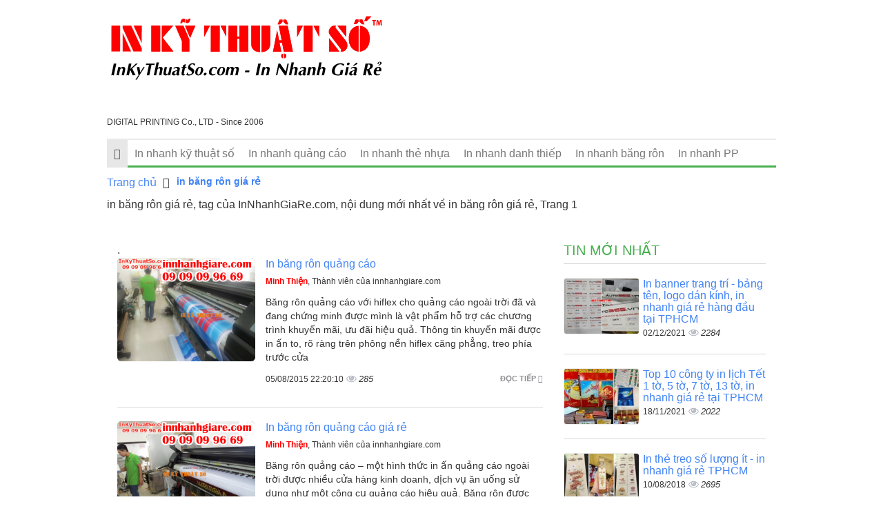

--- FILE ---
content_type: text/html; charset=UTF-8
request_url: https://innhanhgiare.com/tags/in-bang-ron-gia-re.html
body_size: 10195
content:
<!DOCTYPE html>
<html lang="vi">
    <head>
        <meta charset="utf-8">
        <meta http-equiv="X-UA-Compatible" content="IE=edge">
        <title>in băng rôn giá rẻ, tag của InNhanhGiaRe.com, Trang 1</title>
        <meta name="viewport" content="width=device-width, initial-scale=1, maximum-scale=1, minimum-scale=1, user-scalable=no, minimal-ui" />
        <meta name="description" content="in băng rôn giá rẻ, tag của InNhanhGiaRe.com, nội dung mới nhất về in băng rôn giá rẻ, Trang 1">
        <meta name="keywords" content="in băng rôn giá rẻ">
        <meta name="robots" content="index, follow">
        <meta name="geo.region" content="">
        <meta name="geo.placename" content="">
        <meta name="geo.position" content="">
        <meta name="ICBM" content="">

        <meta property="og:site_name" content="InNhanhGiaRe.com">
        <meta property="og:title" content="in băng rôn giá rẻ">
        <meta property="og:description" content="in băng rôn giá rẻ">
        <meta property="og:url" content="https://innhanhgiare.com/tags/in-bang-ron-gia-re.html">
        <meta property="og:image" content="https://cdn.innhanhgiare.com/asset/home/img/250/">
        <meta property="og:type" content="website">
        <meta property="og:locale" itemprop="inLanguage" content="vi_VN">
	    <meta property="og:type" content="article" />
                <meta property="fb:app_id" content="">
        <meta name="google-signin-clientid" content="229737549315-jm6h3uo1elndmhnu6vb7vgskk8p3d978.apps.googleusercontent.com" />
        <meta name="google-signin-scope" content="https://www.googleapis.com/auth/plus.login" />
        <meta name="google-signin-requestvisibleactions" content="https://schema.org/AddAction" />
        <meta name="google-signin-cookiepolicy" content="single_host_origin" />

        <link rel="shortcut icon" href="https://cdn.innhanhgiare.com/asset/admin/images/favicon.jpg">
        <link rel="image_src" href="https://cdn.innhanhgiare.com/asset/home/img/250/">
                <link rel="canonical" href="https://innhanhgiare.com/">
        <link rel="author" href="">

        <link type="text/css" rel="stylesheet" href="https://cdn.innhanhgiare.com/asset/home/css/blog/bootstrap.css?1">
<link type="text/css" rel="stylesheet" href="https://cdn.innhanhgiare.com/asset/home/css/blog/owl.carousel.css?1">
<link type="text/css" rel="stylesheet" href="https://cdn.innhanhgiare.com/asset/home/css/blog/owl.theme.css?1">
<link type="text/css" rel="stylesheet" href="https://cdn.innhanhgiare.com/asset/home/css/blog/node.css?1">
<link type="text/css" rel="stylesheet" href="https://cdn.innhanhgiare.com/asset/home/css/blog/font-awesome.css?1">
<link type="text/css" rel="stylesheet" href="https://cdn.innhanhgiare.com/asset/home/css/blog/style.css?1">
<link type="text/css" rel="stylesheet" href="https://cdn.innhanhgiare.com/asset/home/css/muabannhanhapi.css?1">
<link type="text/css" rel="stylesheet" href="https://cdn.innhanhgiare.com/asset/home/css/ads_style.css?1">
<script type="text/javascript" src="https://cdn.innhanhgiare.com/asset/home/js/blog/jquery-1.9.1.js?1"></script>
<script type="text/javascript" src="https://cdn.innhanhgiare.com/asset/home/js/blog/owl.carousel.js?1"></script>
<script type="text/javascript" src="https://cdn.innhanhgiare.com/asset/home/js/blog/bootstrap.js?1"></script>
<script type="text/javascript" src="https://cdn.innhanhgiare.com/asset/home/js/blog/popup.js?1"></script>
<script type="text/javascript" src="https://cdn.innhanhgiare.com/asset/home/js/buzz.min.js?1"></script>


        <script>
            (function(i,s,o,g,r,a,m){i['GoogleAnalyticsObject']=r;i[r]=i[r]||function(){
            (i[r].q=i[r].q||[]).push(arguments)},i[r].l=1*new Date();a=s.createElement(o),
            m=s.getElementsByTagName(o)[0];a.async=1;a.src=g;m.parentNode.insertBefore(a,m)
            })(window,document,'script','//www.google-analytics.com/analytics.js','ga');
            ga('create', 'UA-64914215-1', 'auto');
            ga('send', 'pageview');
        </script>
        <div id="fb-root"></div>
        <script>(function(d, s, id) {
          var js, fjs = d.getElementsByTagName(s)[0];
          if (d.getElementById(id)) return;
          js = d.createElement(s); js.id = id;
          js.src = "//connect.facebook.net/vi_VN/sdk.js#xfbml=1&version=v2.7&appId=";
          fjs.parentNode.insertBefore(js, fjs);
        }(document, 'script', 'facebook-jssdk'));</script>
        <script src="https://apis.google.com/js/platform.js" async defer>
          {lang: 'vi'}
        </script>
    </head>
    <body>
        <header id="header">
    <div class="container">
        <div class="col-sm-5 col-md-5 col-0">
            <a href="https://innhanhgiare.com/" id="logo">
                <img src="https://cdn.innhanhgiare.com/asset/home/img/logo_inkythuatso.svg"  alt="in băng rôn giá rẻ, tag của InNhanhGiaRe.com, Trang 1">
            </a>
            <div style="font-size: 12px">
                DIGITAL PRINTING Co., LTD - Since 2006
            </div>
        </div>
        <div class="col-sm-9 col-md-9">
            <div class="ad-header">
            </div>
        </div>
        
        <div class="clearfix"></div>
    <nav id="nav" class="navbar navbar-default">
        <div class="navbar-header congso-navbar-header">
            <button type="button" class="navbar-toggle collapsed" data-toggle="collapse" data-target="#bs-example-navbar-collapse-1">
                <span class="sr-only">Toggle navigation</span>
                <span class="icon-bar"></span>
                <span class="icon-bar"></span>
                <span class="icon-bar"></span>
            </button>
        </div>
        <div class="collapse navbar-collapse congso-navbar-collapse" id="bs-example-navbar-collapse-1">
            <ul class="nav navbar-nav congso-nav">
                <li class="active"><a href="https://innhanhgiare.com/"><i class="fa fa-home"></i></a></li>
                                                    <li>
                        <a  href="/in-nhanh-ky-thuat-so.html" title="In nhanh kỹ thuật số">
                            In nhanh kỹ thuật số                        </a>
                                    
                    
                </li> 
                                                    <li>
                        <a  href="/in-nhanh-quang-cao.html" title="In nhanh quảng cáo">
                            In nhanh quảng cáo                        </a>
                                    
                    
                </li> 
                                                    <li>
                        <a  href="/in-nhanh-the-nhua.html" title="In nhanh thẻ nhựa">
                            In nhanh thẻ nhựa                        </a>
                                    
                    
                </li> 
                                                    <li>
                        <a  href="/in-nhanh-danh-thiep.html" title="In nhanh danh thiếp">
                            In nhanh danh thiếp                        </a>
                                    
                    
                </li> 
                                                    <li>
                        <a  href="/in-nhanh-bang-ron.html" title="In nhanh băng rôn">
                            In nhanh băng rôn                        </a>
                                    
                    
                </li> 
                                                    <li>
                        <a  href="/in-nhanh-pp.html" title="In nhanh PP">
                            In nhanh PP                        </a>
                                    
                    
                </li> 
                            </ul>
        </div>
</nav>
</header>
        
<section id="section2">
    <div class="container">
        <div class="row">
            <div class="col-sm-12">
    <ol class="breadcrumb">
                                                                                <li>
                            <a href="https://innhanhgiare.com/">Trang chủ</a>
                        </li>
                                                                                                            <li class="active">
                            <h1><a href=""><b>in băng rôn giá rẻ</b></a></h1>
                        </li>
                                                            </ol> 
</div>
<div class="clearfix"></div>
            <div class="col-sm-12">
            in băng rôn giá rẻ, tag của InNhanhGiaRe.com, nội dung mới nhất về in băng rôn giá rẻ, Trang 1            <div>
                            <div class="clearfix"></div>
            </div>
            <br><br>
            <div class="col-lg-8 col-md-8 congso-main-content">
                            <div class="congso-list-post">.
                                        <div class="congso-post-block">
                        <div class="post-image list-img">
                                                            <img src="https://cdn.innhanhgiare.com/asset/home/img/250/in_bang_ron_quang_cao20150805222010.png" alt="In băng rôn quảng cáo">
                                                    </div>
                        <div class="post-detail list-category">
                            <h2 class="post-title">
                                                                <a href="https://innhanhgiare.com/in-bang-ron-quang-cao-28.html" class="title-post">In băng rôn quảng cáo</a></h2>
                            <div class="post-author">
                                <a class="author-name" href="">
                                    <b style="color: red">Minh Thiện</b>, Thành viên của innhanhgiare.com                                </a>
                            </div>
                            <div class="post-body">
                                Băng rôn quảng cáo với hiflex cho quảng cáo ngoài trời đã và đang chứng minh được mình là vật phẩm hỗ trợ các chương trình khuyến mãi, ưu đãi hiệu quả. Thông tin khuyến mãi được in ấn to, rõ ràng trên phông nền hiflex căng phẳng, treo phía trước cửa                            </div>
                            <div class="post-footer">
                                <a href="https://innhanhgiare.com/in-bang-ron-quang-cao-28.html" class="congso-readmore">
                                    Đọc tiếp <i class="fa fa-share"></i>
                                </a>
                                
                                <span>05/08/2015 22:20:10</span>
                                <span class="analytics">285</span>
                            </div>
                        </div>
                    </div>
                                        <div class="congso-post-block">
                        <div class="post-image list-img">
                                                            <img src="https://cdn.innhanhgiare.com/asset/home/img/250/in_bang_ron_quang_cao_gia_re20150805220723.png" alt="In băng rôn quảng cáo giá rẻ">
                                                    </div>
                        <div class="post-detail list-category">
                            <h2 class="post-title">
                                                                <a href="https://innhanhgiare.com/in-bang-ron-quang-cao-gia-re-27.html" class="title-post">In băng rôn quảng cáo giá rẻ</a></h2>
                            <div class="post-author">
                                <a class="author-name" href="">
                                    <b style="color: red">Minh Thiện</b>, Thành viên của innhanhgiare.com                                </a>
                            </div>
                            <div class="post-body">
                                Băng rôn quảng cáo – một hình thức in ấn quảng cáo ngoài trời được nhiều cửa hàng kinh doanh, dịch vụ ăn uống sử dụng như một công cụ quảng cáo hiệu quả. Băng rôn được treo ngang phía trước cửa hàng, thông báo chương trình khuyến mãi, giảm giá đặt                            </div>
                            <div class="post-footer">
                                <a href="https://innhanhgiare.com/in-bang-ron-quang-cao-gia-re-27.html" class="congso-readmore">
                                    Đọc tiếp <i class="fa fa-share"></i>
                                </a>
                                
                                <span>05/08/2015 22:07:23</span>
                                <span class="analytics">287</span>
                            </div>
                        </div>
                    </div>
                                        <div class="congso-post-block">
                        <div class="post-image list-img">
                                                            <img src="https://cdn.innhanhgiare.com/asset/home/img/250/in_bang_ron_gia_re_tphcm_in_hiflex_gia_re_in_bat_hiflex_chuyen_dung_quang_cao_kho_lon20150806013545.png" alt="In băng rôn giá rẻ TPHCM, in hiflex giá rẻ, in bạt hiflex chuyên dụng quảng cáo khổ lớn">
                                                    </div>
                        <div class="post-detail list-category">
                            <h2 class="post-title">
                                                                <a href="https://innhanhgiare.com/in-bang-ron-gia-re-tphcm-in-hiflex-gia-re-in-bat-hiflex-chuyen-dung-quang-cao-kho-lon-60.html" class="title-post">In băng rôn giá rẻ TPHCM, in hiflex giá rẻ, in bạt hiflex chuyên dụng quảng cáo khổ lớn</a></h2>
                            <div class="post-author">
                                <a class="author-name" href="">
                                    <b style="color: red">Minh Thiện</b>, Thành viên của innhanhgiare.com                                </a>
                            </div>
                            <div class="post-body">
                                Hiflex là chất liệu đáp ứng được mọi yêu cầu in ấn phục vụ quảng cáo như in khổ lớn, in số lượng lớn, in sử dụng ngoài trời. In băng rôn giá rẻ TPHCM từ dịch vụ in hiflex hỗ trợ rất tốt cho bất cứ một chương trình sự kiện, một hoạt động quảng cáo                            </div>
                            <div class="post-footer">
                                <a href="https://innhanhgiare.com/in-bang-ron-gia-re-tphcm-in-hiflex-gia-re-in-bat-hiflex-chuyen-dung-quang-cao-kho-lon-60.html" class="congso-readmore">
                                    Đọc tiếp <i class="fa fa-share"></i>
                                </a>
                                
                                <span>06/08/2015 01:35:45</span>
                                <span class="analytics">140</span>
                            </div>
                        </div>
                    </div>
                                        <div class="row">
                    <div class="col-sm-12">
    <ol class="breadcrumb">
                                                                                <li>
                            <a href="https://innhanhgiare.com/">Trang chủ</a>
                        </li>
                                                                                                            <li class="active">
                            <a href=""><b>in băng rôn giá rẻ</b></a>
                        </li>
                                                            </ol> 
</div>
<div class="clearfix"></div>
                    </div>
                                        <div class="clearfix"></div>
                    <hr>
                    <div class="paging">
                                            </div>
                </div>
                        </div>
            <div class="col-sm-4 col-md-4 congso-main-aside">
            <div class="congso-aside-block">
                <h2 class="aside-title">Tin mới nhất</h2>
                
                    <div class="most-new-post-block">
            <div class="post-image">
                <div class="type-img">
                                            <img src="https://cdn.innhanhgiare.com/asset/home/img/150/61a8449a609ce1638417562.jpg" alt="In banner trang trí - bảng tên, logo dán kính, in nhanh giá rẻ hàng đầu tại TPHCM">
                                    </div>
            </div>
            <div class="post-detail">
                <h2 class="post-title">
                    <a href="https://innhanhgiare.com/in-banner-trang-tri-bang-ten-logo-dan-kinh-in-nhanh-gia-re-hang-dau-tai-tphcm-305.html" class="title-post">
                        In banner trang trí - bảng tên, logo dán kính, in nhanh giá rẻ hàng đầu tại TPHCM                    </a>
                </h2>
                <span>02/12/2021</span>
                <span class="analytics">2284</span>
            </div>
        </div>
                    <div class="most-new-post-block">
            <div class="post-image">
                <div class="type-img">
                                            <img src="https://cdn.innhanhgiare.com/asset/home/img/150/6195fd0100afc1637219585.jpg" alt="Top 10 công ty in lịch Tết 1 tờ, 5 tờ, 7 tờ, 13 tờ, in nhanh giá rẻ tại TPHCM">
                                    </div>
            </div>
            <div class="post-detail">
                <h2 class="post-title">
                    <a href="https://innhanhgiare.com/top-10-cong-ty-in-lich-tet-1-to-5-to-7-to-13-to-in-nhanh-gia-re-tai-tphcm-304.html" class="title-post">
                        Top 10 công ty in lịch Tết 1 tờ, 5 tờ, 7 tờ, 13 tờ, in nhanh giá rẻ tại TPHCM                    </a>
                </h2>
                <span>18/11/2021</span>
                <span class="analytics">2022</span>
            </div>
        </div>
                    <div class="most-new-post-block">
            <div class="post-image">
                <div class="type-img">
                                            <img src="https://cdn.innhanhgiare.com/asset/home/img/150/5b6ce91b9a28e1533864219.jpg" alt="In thẻ treo số lượng ít - in nhanh giá rẻ TPHCM">
                                    </div>
            </div>
            <div class="post-detail">
                <h2 class="post-title">
                    <a href="https://innhanhgiare.com/in-the-treo-so-luong-it-in-nhanh-gia-re-tphcm-275.html" class="title-post">
                        In thẻ treo số lượng ít - in nhanh giá rẻ TPHCM                    </a>
                </h2>
                <span>10/08/2018</span>
                <span class="analytics">2695</span>
            </div>
        </div>
                    <div class="most-new-post-block">
            <div class="post-image">
                <div class="type-img">
                                            <img src="https://cdn.innhanhgiare.com/asset/home/img/150/5b7b96e122ee71534826209.jpg" alt="Báo giá in lịch treo tường nhanh chóng, giá rẻ HCM">
                                    </div>
            </div>
            <div class="post-detail">
                <h2 class="post-title">
                    <a href="https://innhanhgiare.com/bao-gia-in-lich-treo-tuong-nhanh-chong-gia-re-hcm-280.html" class="title-post">
                        Báo giá in lịch treo tường nhanh chóng, giá rẻ HCM                    </a>
                </h2>
                <span>21/08/2018</span>
                <span class="analytics">3004</span>
            </div>
        </div>
                    <div class="most-new-post-block">
            <div class="post-image">
                <div class="type-img">
                                            <img src="https://cdn.innhanhgiare.com/asset/home/img/150/5fe6fbc9476ae1608973257.jpg" alt="Dịch vụ in nhanh giá rẻ thiết kế hộp giấy theo yêu cầu - Báo giá trọn gói design, in ấn, gia công">
                                    </div>
            </div>
            <div class="post-detail">
                <h2 class="post-title">
                    <a href="https://innhanhgiare.com/dich-vu-in-nhanh-gia-re-thiet-ke-hop-giay-theo-yeu-cau-bao-gia-tron-goi-design-in-an-gia-cong-288.html" class="title-post">
                        Dịch vụ in nhanh giá rẻ thiết kế hộp giấy theo yêu cầu - Báo giá trọn gói design, in ấn,...                    </a>
                </h2>
                <span>26/12/2020</span>
                <span class="analytics">2728</span>
            </div>
        </div>
                    <div class="most-new-post-block">
            <div class="post-image">
                <div class="type-img">
                                            <img src="https://cdn.innhanhgiare.com/asset/home/img/150/5fec282c292d91609312300.jpg" alt="In menu quyển dán gói bồi formex, in menu chất lượng, in nhanh menu tại xưởng in nhanh giá rẻ">
                                    </div>
            </div>
            <div class="post-detail">
                <h2 class="post-title">
                    <a href="https://innhanhgiare.com/in-menu-quyen-dan-goi-boi-formex-in-menu-chat-luong-in-nhanh-menu-tai-xuong-in-nhanh-gia-re-289.html" class="title-post">
                        In menu quyển dán gói bồi formex, in menu chất lượng, in nhanh menu tại xưởng in nhanh giá...                    </a>
                </h2>
                <span>30/12/2020</span>
                <span class="analytics">2610</span>
            </div>
        </div>
                </div>
            <div class="congso-aside-block">
                <h2 class="aside-title">Tin xem nhiều nhất</h2>
                
    <div class="most-viewed-post-block">
        <div class="post-image">
            <div class="type-img">
                                    <img src="https://cdn.innhanhgiare.com/asset/home/img/150/vr_box_kinh_thuc_te_ao_re_ma_van_dep_den_me_man20160509160405.jpg" alt="VR Box kính thực tế ảo rẻ mà vẫn đẹp đến mê mẩn">
                            </div>
        </div>
        <div class="post-detail">
            <h2 class="post-title">
                <a href="https://innhanhgiare.com/vr-box-kinh-thuc-te-ao-re-ma-van-dep-den-me-man-204.html" class="title-post">
                    VR Box kính thực tế ảo rẻ mà vẫn đẹp đến mê mẩn                </a>
            </h2>
            <span>09/05/2016</span>
            <span class="analytics">7</span>
        </div>
    </div>
    <div class="most-viewed-post-block">
        <div class="post-image">
            <div class="type-img">
                                    <img src="https://cdn.innhanhgiare.com/asset/home/img/150/doi_thu_cua_dong_xe_bmw_x6_tai_viet_nam20160427171522.jpg" alt="Đối thủ của dòng xe BMW X6 tại Việt Nam">
                            </div>
        </div>
        <div class="post-detail">
            <h2 class="post-title">
                <a href="https://innhanhgiare.com/doi-thu-cua-dong-xe-bmw-x6-tai-viet-nam-203.html" class="title-post">
                    Đối thủ của dòng xe BMW X6 tại Việt Nam                </a>
            </h2>
            <span>27/04/2016</span>
            <span class="analytics">18</span>
        </div>
    </div>
    <div class="most-viewed-post-block">
        <div class="post-image">
            <div class="type-img">
                                    <img src="https://cdn.innhanhgiare.com/asset/home/img/150/so_sanh_piaggio_medley_125_abs_voi_xe_may_honda_sh_mode20160425161810.jpg" alt="So sánh Piaggio Medley 125 ABS với xe máy Honda SH Mode">
                            </div>
        </div>
        <div class="post-detail">
            <h2 class="post-title">
                <a href="https://innhanhgiare.com/so-sanh-piaggio-medley-125-abs-voi-xe-may-honda-sh-mode-202.html" class="title-post">
                    So sánh Piaggio Medley 125 ABS với xe máy Honda SH Mode                </a>
            </h2>
            <span>25/04/2016</span>
            <span class="analytics">19</span>
        </div>
    </div>
    <div class="most-viewed-post-block">
        <div class="post-image">
            <div class="type-img">
                                    <img src="https://cdn.innhanhgiare.com/asset/home/img/150/cong_nghe_phanh_tu_dong_cho_xe_toyota20160421093106.jpg" alt="Công nghệ phanh tự động cho xe Toyota">
                            </div>
        </div>
        <div class="post-detail">
            <h2 class="post-title">
                <a href="https://innhanhgiare.com/cong-nghe-phanh-tu-dong-cho-xe-toyota-200.html" class="title-post">
                    Công nghệ phanh tự động cho xe Toyota                </a>
            </h2>
            <span>21/04/2016</span>
            <span class="analytics">25</span>
        </div>
    </div>
    <div class="most-viewed-post-block">
        <div class="post-image">
            <div class="type-img">
                                    <img src="https://cdn.innhanhgiare.com/asset/home/img/150/danh_cho_nguoi_moi_tap_lai_flycam_drone_3d_nhao_lon_360_do_su_lua_chon_hoan_hao20160412214548.jpg" alt="Dành cho người mới tập lái Flycam - Drone 3D nhào lộn 360 độ - Sự lựa chọn Hoàn Hảo">
                            </div>
        </div>
        <div class="post-detail">
            <h2 class="post-title">
                <a href="https://innhanhgiare.com/danh-cho-nguoi-moi-tap-lai-flycam-drone-3d-nhao-lon-360-do-su-lua-chon-hoan-hao-199.html" class="title-post">
                    Dành cho người mới tập lái Flycam - Drone 3D nhào lộn 360 độ - Sự lựa chọn Hoàn Hảo                </a>
            </h2>
            <span>12/04/2016</span>
            <span class="analytics">29</span>
        </div>
    </div>
    <div class="most-viewed-post-block">
        <div class="post-image">
            <div class="type-img">
                                    <img src="https://cdn.innhanhgiare.com/asset/home/img/150/in_to_roi_gia_re_tai_tp_hcm_in_to_roi_tphcm20160329095555.jpg" alt="In tờ rơi giá rẻ tại Tp.HCM | In tờ rơi TPHCM">
                            </div>
        </div>
        <div class="post-detail">
            <h2 class="post-title">
                <a href="https://innhanhgiare.com/in-to-roi-gia-re-tai-tp-hcm-in-to-roi-tphcm-196.html" class="title-post">
                    In tờ rơi giá rẻ tại Tp.HCM | In tờ rơi TPHCM                </a>
            </h2>
            <span>29/03/2016</span>
            <span class="analytics">34</span>
        </div>
    </div>
            </div>
                                </div>
        <div class="clearfix"></div>
                    <div class="row congso-list-sub-block">
                                                                                <div class="col-lg-4 col-md-4 col-sm-4 box-home">
                            <div class="congso-sub-block">
                                                                
    <h2 class="sub-block-title">
        <a href="https://innhanhgiare.com/in-nhanh-ky-thuat-so.html" alt="In nhanh kỹ thuật số" title="In nhanh kỹ thuật số" >
            In nhanh kỹ thuật số        </a>
    </h2>
    <div class="main-item">
        <div class="main-item-image" data-ratio="1.333">

                                    <img src="https://cdn.innhanhgiare.com/asset/home/img/250/61a8449a609ce1638417562.jpg" alt="In banner trang trí - bảng tên, logo dán kính, in nhanh giá rẻ hàng đầu tại TPHCM">
                        </div>
        <div class="main-item-name">
            <a href="https://innhanhgiare.com/in-banner-trang-tri-bang-ten-logo-dan-kinh-in-nhanh-gia-re-hang-dau-tai-tphcm-305.html">
                In banner trang trí - bảng tên, logo dán kính, in nhanh giá rẻ hàng đầu tại TPHCM            </a>
        </div>
    </div>
    <ul class="sub-item">
                                                                            <li>
                    <a href="https://innhanhgiare.com/top-10-cong-ty-in-lich-tet-1-to-5-to-7-to-13-to-in-nhanh-gia-re-tai-tphcm-304.html">
                        Top 10 công ty in lịch Tết 1 tờ, 5 tờ, 7 tờ, 13 tờ, in nhanh giá rẻ tại TPHCM                    </a>
                    <span class="analytics">2022</span>
                </li>
                                                            <li>
                    <a href="https://innhanhgiare.com/bao-gia-in-voucher-so-luong-it-in-nhanh-gia-re-uy-tin-303.html">
                        Báo giá in voucher số lượng ít, in nhanh giá rẻ uy tín                    </a>
                    <span class="analytics">1598</span>
                </li>
                                                            <li>
                    <a href="https://innhanhgiare.com/in-tranh-sieu-thuc-tranh-sieu-tuong-tranh-treo-tuong-tai-xuong-in-nhanh-gia-re-302.html">
                        In tranh siêu thực - tranh siêu tưởng - tranh treo tường tại xưởng in nhanh giá rẻ                    </a>
                    <span class="analytics">2118</span>
                </li>
                                    </ul>
                                                            </div>
                        </div>
                                                                                            <div class="col-lg-4 col-md-4 col-sm-4 box-home">
                            <div class="congso-sub-block">
                                                                
    <h2 class="sub-block-title">
        <a href="https://innhanhgiare.com/in-nhanh-quang-cao.html" alt="In nhanh quảng cáo" title="In nhanh quảng cáo" >
            In nhanh quảng cáo        </a>
    </h2>
    <div class="main-item">
        <div class="main-item-image" data-ratio="1.333">

                                    <img src="https://cdn.innhanhgiare.com/asset/home/img/250/606ff5d6930211617950166.jpg" alt="Làm menu quán trà sữa đơn giản, dễ thương - In nhanh giá rẻ menu trà sữa đẹp">
                        </div>
        <div class="main-item-name">
            <a href="https://innhanhgiare.com/lam-menu-quan-tra-sua-don-gian-de-thuong-in-nhanh-gia-re-menu-tra-sua-dep-292.html">
                Làm menu quán trà sữa đơn giản, dễ thương - In nhanh giá rẻ menu trà sữa đẹp            </a>
        </div>
    </div>
    <ul class="sub-item">
                                                                            <li>
                    <a href="https://innhanhgiare.com/in-to-buom-in-to-roi-in-to-gap-quang-cao-in-nhanh-ky-thuat-so-gia-re-269.html">
                        In tờ bướm, in tờ rơi, in tờ gấp quảng cáo - In nhanh kỹ thuật số giá rẻ                    </a>
                    <span class="analytics">3602</span>
                </li>
                                                            <li>
                    <a href="https://innhanhgiare.com/in-menu-gia-re-tai-tphcm-244.html">
                        In menu giá rẻ tại TPHCM                    </a>
                    <span class="analytics">3919</span>
                </li>
                                                            <li>
                    <a href="https://innhanhgiare.com/cong-nghe-in-hiflex-231.html">
                        Công nghệ in hiflex                    </a>
                    <span class="analytics">3657</span>
                </li>
                                    </ul>
                                                            </div>
                        </div>
                                                                                            <div class="col-lg-4 col-md-4 col-sm-4 box-home">
                            <div class="congso-sub-block">
                                                                
    <h2 class="sub-block-title">
        <a href="https://innhanhgiare.com/in-nhanh-the-nhua.html" alt="In nhanh thẻ nhựa" title="In nhanh thẻ nhựa" >
            In nhanh thẻ nhựa        </a>
    </h2>
    <div class="main-item">
        <div class="main-item-image" data-ratio="1.333">

                                    <img src="https://cdn.innhanhgiare.com/asset/home/img/250/5ba9ade88e6961537846760.jpg" alt="In thẻ nhựa - In Kỹ Thuật Số">
                        </div>
        <div class="main-item-name">
            <a href="https://innhanhgiare.com/in-the-nhua-in-ky-thuat-so-281.html">
                In thẻ nhựa - In Kỹ Thuật Số            </a>
        </div>
    </div>
    <ul class="sub-item">
                                                                            <li>
                    <a href="https://innhanhgiare.com/in-nhanh-gia-re-giay-kraft-tem-nhan-dan-san-pham-276.html">
                        In nhanh giá rẻ giấy Kraft - tem nhãn dán sản phẩm                    </a>
                    <span class="analytics">3754</span>
                </li>
                                                            <li>
                    <a href="https://innhanhgiare.com/1-hop-card-visit-co-bao-nhieu-cai-243.html">
                        1 Hộp Card Visit Có Bao Nhiêu Cái?                    </a>
                    <span class="analytics">4139</span>
                </li>
                                                            <li>
                    <a href="https://innhanhgiare.com/in-the-nhua-gia-re-242.html">
                        In Thẻ Nhựa Giá Rẻ                    </a>
                    <span class="analytics">3796</span>
                </li>
                                    </ul>
                                                            </div>
                        </div>
                                                    <div class="clearfix"></div>
                                                                                            <div class="col-lg-4 col-md-4 col-sm-4 box-home">
                            <div class="congso-sub-block">
                                                                
    <h2 class="sub-block-title">
        <a href="https://innhanhgiare.com/in-nhanh-danh-thiep.html" alt="In nhanh danh thiếp" title="In nhanh danh thiếp" >
            In nhanh danh thiếp        </a>
    </h2>
    <div class="main-item">
        <div class="main-item-image" data-ratio="1.333">

                                    <img src="https://cdn.innhanhgiare.com/asset/home/img/250/in-danh-thiep-gia-re-in-danh-thiep-tai-tp-hcm-in-offset-chuyen-nhan-in-cho-cac-cong-ty-doanh-nghiep_582d1db1603de1479351729.jpg" alt="In danh thiếp giá rẻ, in danh thiếp tại Tp.HCM, in offset, chuyên nhận in cho các công ty, doanh nghiệp">
                        </div>
        <div class="main-item-name">
            <a href="https://innhanhgiare.com/in-danh-thiep-gia-re-in-danh-thiep-tai-tp-hcm-in-offset-chuyen-nhan-in-cho-cac-cong-ty-doanh-nghiep-49.html">
                In danh thiếp giá rẻ, in danh thiếp tại Tp.HCM, in offset, chuyên nhận in cho các công ty, doanh nghiệp            </a>
        </div>
    </div>
    <ul class="sub-item">
                                                                            <li>
                    <a href="https://innhanhgiare.com/in-danh-thiep-trong-suot-in-name-card-nhua-trong-suot-gia-re-tai-tphcm-48.html">
                        In danh thiếp trong suốt, in name card nhựa trong suốt giá rẻ tại TPHCM                    </a>
                    <span class="analytics">284</span>
                </li>
                                                            <li>
                    <a href="https://innhanhgiare.com/in-danh-thiep-gia-re-in-danh-thiep-nhanh-chong-in-danh-thiep-so-luong-lon-tu-in-ky-thuat-so-47.html">
                        In danh thiếp giá rẻ, in danh thiếp nhanh chóng, in danh thiếp số lượng lớn từ In Kỹ Thuật...                    </a>
                    <span class="analytics">244</span>
                </li>
                                                            <li>
                    <a href="https://innhanhgiare.com/in-danh-thiep-gia-re-in-2-mat-khong-mang-in-offset-so-luong-lon-46.html">
                        In danh thiếp giá rẻ, in 2 mặt - không màng, in offset số lượng lớn                    </a>
                    <span class="analytics">250</span>
                </li>
                                    </ul>
                                                            </div>
                        </div>
                                                                                            <div class="col-lg-4 col-md-4 col-sm-4 box-home">
                            <div class="congso-sub-block">
                                                                
    <h2 class="sub-block-title">
        <a href="https://innhanhgiare.com/in-nhanh-bang-ron.html" alt="In nhanh băng rôn" title="In nhanh băng rôn" >
            In nhanh băng rôn        </a>
    </h2>
    <div class="main-item">
        <div class="main-item-image" data-ratio="1.333">

                                    <img src="https://cdn.innhanhgiare.com/asset/home/img/250/5b6167ca4bf901533110218.jpg" alt="In nhanh giá rẻ băng rôn lấy liền dịp Trung Thu">
                        </div>
        <div class="main-item-name">
            <a href="https://innhanhgiare.com/in-nhanh-gia-re-bang-ron-lay-lien-dip-trung-thu-274.html">
                In nhanh giá rẻ băng rôn lấy liền dịp Trung Thu            </a>
        </div>
    </div>
    <ul class="sub-item">
                                                                            <li>
                    <a href="https://innhanhgiare.com/xuong-in-bang-ron-bong-da-gia-re-tai-binh-thanh-tphcm-266.html">
                        Xưởng in băng rôn bóng đá giá rẻ tại Bình Thạnh, TPHCM                    </a>
                    <span class="analytics">3427</span>
                </li>
                                                            <li>
                    <a href="https://innhanhgiare.com/in-nhanh-bang-ron-hiflex-quang-cao-gian-hang-cho-cong-ty-gach-3d-manh-tri-tai-hoi-cho-vietbuild-225.html">
                        In nhanh băng rôn hiflex quảng cáo gian hàng cho Công ty Gạch 3D Mạnh Trí tại hội chợ...                    </a>
                    <span class="analytics">4543</span>
                </li>
                                                            <li>
                    <a href="https://innhanhgiare.com/thiet-ke-poster-quang-cao-dep-bang-photoshop-illustrator-194.html">
                        Thiết kế poster quảng cáo đẹp bằng Photoshop, Illustrator                    </a>
                    <span class="analytics">64</span>
                </li>
                                    </ul>
                                                            </div>
                        </div>
                                                                                            <div class="col-lg-4 col-md-4 col-sm-4 box-home">
                            <div class="congso-sub-block">
                                                                
    <h2 class="sub-block-title">
        <a href="https://innhanhgiare.com/in-nhanh-pp.html" alt="In nhanh PP" title="In nhanh PP" >
            In nhanh PP        </a>
    </h2>
    <div class="main-item">
        <div class="main-item-image" data-ratio="1.333">

                                    <img src="https://cdn.innhanhgiare.com/asset/home/img/250/615e7a9e5e3f31633581726.jpg" alt="In PP cán Format nhanh - Địa chỉ in PP, in nhanh giá rẻ tại Bình Thạnh TPHCM">
                        </div>
        <div class="main-item-name">
            <a href="https://innhanhgiare.com/in-pp-can-format-nhanh-dia-chi-in-pp-in-nhanh-gia-re-tai-binh-thanh-tphcm-299.html">
                In PP cán Format nhanh - Địa chỉ in PP, in nhanh giá rẻ tại Bình Thạnh TPHCM            </a>
        </div>
    </div>
    <ul class="sub-item">
                                                                            <li>
                    <a href="https://innhanhgiare.com/nhan-lam-khung-anh-formex-khung-anh-check-in-su-kien-theo-yeu-cau-tai-xuong-in-nhanh-gia-re-tphcm-290.html">
                        Nhận làm khung ảnh formex - Khung ảnh check in sự kiện theo yêu cầu tại xưởng in nhanh giá...                    </a>
                    <span class="analytics">2916</span>
                </li>
                                                            <li>
                    <a href="https://innhanhgiare.com/in-pp-can-mo-boi-formex-cho-dip-le-giang-sinh-voi-dich-vu-in-an-nhanh-gia-re-tai-cong-ty-in-ky-thuat-so-287.html">
                        In PP cán mờ bồi formex cho dịp lễ Giáng Sinh với dịch vụ in ấn nhanh, giá rẻ tại công ty...                    </a>
                    <span class="analytics">3865</span>
                </li>
                                                            <li>
                    <a href="https://innhanhgiare.com/in-nhanh-pp-can-format-gia-re-lam-bang-chu-halloween-284.html">
                        In nhanh PP cán format giá rẻ làm bảng chữ Halloween                    </a>
                    <span class="analytics">3719</span>
                </li>
                                    </ul>
                                                            </div>
                        </div>
                                                    <div class="clearfix"></div>
                                                                                                </div>
        </div>
    </div>
</section>        <div class="container">
      </div>
<footer id="footer">
            <div class="info-footer">
            <div class="container">
                <h4 align="left" style="color: White;">in băng rôn giá rẻ, tag của InNhanhGiaRe.com, Trang 1</h4>
            </div>
            </div>
            <div class="container" style="margin-top: 10px;">            
                    <b><i>in băng rôn giá rẻ, tag của InNhanhGiaRe.com, nội dung mới nhất về in băng rôn giá rẻ, Trang 1</i></b> 
                    <div class="row">
<div class="col-md-7 col-sm-6 col-12  mt-4 mt-md-0 mt-sm-0">
<div class="footerContent">
<div class="mb-3">
<div style="width: 48%; float: left;"><img class="lazy logoFooter loaded" src="https://inkythuatso.com/assets/imgs/logo_inkythuatso.svg" alt="" data-src="https://inkythuatso.com/assets/imgs/logo_inkythuatso.svg" data-ll-status="loaded" /></div>
<div style="width: 50%; float: left; padding-left: 10px;"><strong>Giờ l&agrave;m việc</strong> <br /> Thứ 2 - Thứ 7 : 8h - 19h <br /> <small><em>(Chủ nhật nghỉ)</em></small></div>
<div class="clearfix">&nbsp;</div>
</div>
<div class="itemAddress" style="background-position-y: top;">
<p><span style="color: #ff0000;"><a style="color: #ff0000;" title="C&ocirc;ng Ty In Kỹ Thuật Số - InKTS - Digital Printing ltd" href="https://www.facebook.com/InKyThuatSo/" target="_blank" rel="noopener">C&Ocirc;NG TY TNHH IN KỸ THUẬT SỐ<br />DIGITAL PRINTING Co., LTD</a> Tax / MST: 0310 989 626 <strong><br /></strong></span><a title="365 L&ecirc; Quang Định, phường 5, quận B&igrave;nh Thạnh, TPHCM" href="https://g.page/InKyThuatSo?gm" target="_blank" rel="noopener">365 L&ecirc; Quang Định, phường 5, quận B&igrave;nh Thạnh, TPHCM</a> (Xem bản đồ)</p>
</div>
<div class="footerContent">
<div class="summary">
<div class="footerQuote mb-3" style="padding: 5px 10px;"><img class="lazy loaded" style="height: 30px; width: 57px !important;" src="https://inkythuatso.com/images/pcar.png" alt="" data-src="https://inkythuatso.com/images/pcar.png" data-ll-status="loaded" /> Car Parking</div>
</div>
</div>
<div class="footerContent">
<div class="title mt-3">IN KTS - C&ocirc;ng ty In Ấn - In nhanh gi&aacute; rẻ</div>
<div class="map wrapImage cine mt-3" style="padding-top: 15px;"><a href="https://g.page/InKyThuatSo?share" target="_blank"> <img class="obj lazy loaded" src="https://inkythuatso.com/themes/inkythuatso/imgs/ikts-map1.png" alt="" data-src="https://inkythuatso.com/themes/inkythuatso/imgs/ikts-map1.png" data-ll-status="loaded" /> </a></div>
</div>
</div>
</div>
<div class="col-md-5 col-sm-12 col-12">
<div class="footerContent">
<div class="title">CSKH: ChatNhanh / Zalo / Viber</div>
<div class="phones"><a class="itemPhone" href="tel:0906863365"> <span class="name">Xu&acirc;n Hạ</span> <span class="phone">090 6863 365</span> </a> <a class="itemPhone" href="tel:0906961365"> <span class="name">&Aacute;nh Duy&ecirc;n</span> <span class="phone">090 6961 365</span> </a> <a class="itemPhone" href="tel:0901180365"> <span class="name">Trung Nghĩa</span> <span class="phone">090 1180 365</span> </a> <a class="itemPhone" href="tel:0909357365"> <span class="name">Diễm Trinh</span> <span class="phone">090 9357 365</span> </a> <a class="itemPhone" href="tel:0901189365"> <span class="name">Hồng Anh</span> <span class="phone">090 1189 365</span> </a> <a class="itemPhone" href="tel:0901188365"> <span class="name">Nhật Thanh</span> <span class="phone">090 1188 365</span> </a> <a class="itemPhone" href="tel:0909213365"> <span class="name">Hạnh Dung</span> <span class="phone">090 9213 365</span> </a> <a class="itemPhone" href="tel:0909212365"> <span class="name">Huỳnh Nh&acirc;n</span> <span class="phone">090 9212 365</span> </a> <a class="itemPhone" href="tel:0909215365"> <span class="name">Ngọc To&agrave;n</span> <span class="phone">090 9215 365</span> </a> <a class="itemPhone" href="tel:0909099669"> <span class="name">Phương Linh</span> <span class="phone">09 09 09 96 69</span> </a> <a class="itemPhone" href="tel:0969999838"> <span class="name">Phương Thảo</span> <span class="phone">096 9999 838</span> </a></div>
<div class="text-center mb-3"><img class="lazy imgCompany loaded" style="width: 100%;" src="https://inkythuatso.com/themes/inkythuatso/imgs/footer-showroom.jpg" alt="" data-src="https://inkythuatso.com/themes/inkythuatso/imgs/footer-showroom.jpg" data-ll-status="loaded" /></div>
</div>
</div>
</div>
<p style="text-align: justify;"><a title="Trung t&acirc;m in kỹ thuật số" href="https://vinadesign.vn/in-ky-thuat-so.html" target="_blank" rel="noopener">Trung t&acirc;m in kỹ thuật số</a> trực thuộc <strong><span style="color: #ff0000;">VINA</span>DEIGN</strong> tiếp cận cụ thể nhu cầu thiết kế v&agrave; in ấn của kh&aacute;ch h&agrave;ng <a title="Nhanh Dễ D&agrave;ng - Dịch vụ in ấn, quảng c&aacute;o, sửa chữa, sự kiện, hồ sơ" href="https://nhanhdedang.com/" target="_blank" rel="noopener">nhanh dễ d&agrave;ng</a> qua hệ thống website chuy&ecirc;n biệt cho thị trường ng&aacute;ch ng&agrave;nh in:</p>
<p style="text-align: justify;"><a title="c&ocirc;ng ty in quảng c&aacute;o" href="https://inquangcao.com/" target="_blank" rel="noopener">inquangcao.com</a> - <a title="c&ocirc;ng ty in nhanh" href="https://innhanh.com.vn/" target="_blank" rel="noopener">innhanh.com.vn</a> - <a title="c&ocirc;ng ty in thẻ nhựa" href="https://inthenhua.com/" target="_blank" rel="noopener">inthenhua.com</a> - <a title="c&ocirc;ng ty in thực đơn" href="https://inthucdon.com/" target="_blank" rel="noopener">inthucdon.com</a> - <a title="c&ocirc;ng ty in tờ rơi" href="https://intoroi.vn/" target="_blank" rel="noopener">intoroi.vn</a> - <a title="c&ocirc;ng ty in decal" href="https://indecal.com.vn/" target="_blank" rel="noopener">indecal.com.vn</a> - <a title="c&ocirc;ng ty in ấn tem" href="https://inantem.com/" target="_blank" rel="noopener">inantem.com</a> - <a title="c&ocirc;ng ty in name card" href="https://innamecard.net/" target="_blank" rel="noopener">innamecard.net</a> - <a title="c&ocirc;ng ty in brochure" href="https://inanbrochure.com/" target="_blank" rel="noopener">inanbrochure.com</a> - <a title="c&ocirc;ng ty in catalogue" href="https://inancatalogue.com/" target="_blank" rel="noopener">inancatalogue.com</a> - <a title="c&ocirc;ng ty in PP" href="https://inpp.com.vn/" target="_blank" rel="noopener">inpp.com.vn</a> - <a title="c&ocirc;ng ty in hiflex" href="https://inhiflex.com/" target="_blank" rel="noopener">inhiflex.com</a></p>            <div class="col-sm-12 col-md-12 col-0" >
              <div class="col-sm-4 col-md-4 pull-left" >
                <fb:like-box href="https://www.facebook.com/muabannhanh.net/" width="280" show_faces="false" stream="false" header="false"></fb:like-box>
              </div>
                            <div class="col-sm-4 col-md-4 pull-left" >
              <div class="blog-login">
                <a target="_blank" href="https://hoidap.muabannhanh.com/"><p style="font-size:16px;text-decoration: underline;font-weight:bold;">Hỏi đáp</p></a>
              </div>
                  <div class="blog-login">
                  <div class="btn btn-default bt-register" style="margin-top:5px;height:40px;">
                      <a class="btn-block btn-origan" onclick="window.open('https://muabannhanh.com/thanh-vien/dang-ky'); return false;" title="Đăng ký thành viên">Đăng ký</a>
                  </div>
                  <a onclick="window.open('https://muabannhanh.com/thanh-vien/dang-nhap?referral_url=https%3A%2F%2Fmuabannhanh.com%2Fthanh-vien%2Fdang-tin'); return false;" title="Đăng tin" class="btn btn-post-news active">
                      <span class="text-main">Đăng tin</span>
                  </a>
              </div>
              </div> 
            </div>
        <div class="row">
                </div>
            </div>
        <style>
 .img-head.active{
  display: block;
 }
 .img-head{
  position: fixed;
  right: -0;
  bottom: 25px;
  display: none;
 }
 .float-banner{
  position: fixed;
  right: -400px;
  bottom: -220px;
  -webkit-transition: all .75s;
  -o-transition: all .75s;
  transition: all .75s;
  z-index: 99999999999999999999999;
 }
 .float-banner.active,
 .button-action-float-banner{
  position: fixed;
  right: 0px;
  bottom: 0px;
  z-index: 99999999999999999999999;
 }
 .float-banner img{
  display: none;
 }
 .float-banner img.active{
  display: block;
 }
 .btn {
   display: inline-block;
   margin-bottom: 0;
   font-weight: normal;
   text-align: center;
   vertical-align: middle;
   touch-action: manipulation;
   cursor: pointer;
   background-image: none;
   border: 1px solid transparent;
   border-radius: 3px;
   white-space: nowrap;
   padding: 2px 12px;
   font-size: 14px;
   line-height: 1.42857143;
   border-radius:3px;
   -webkit-user-select: none;
   -moz-user-select: none;
   -ms-user-select: none;
   user-select: none;
 }
 .btn-sm,
 .btn-group-sm > .btn {
   padding: 2px 10px;
   font-size: 12px;
   line-height: 1.5;
   border-radius:3px;
 }
 .text-right{
  text-align: right;
 }
 .btn-default {
   color: #333333;
   background-color: #ffffff;
   border-color: #cccccc;
 }
 .btn-default:hover,
 .btn-default:focus,
 .btn-default.focus,
 .btn-default:active,
 .btn-default.active,
 .open > .dropdown-toggle.btn-default {
   color: #333333;
   background-color: #e6e6e6;
   border-color: #adadad;
 }
 .btn-default:active,
 .btn-default.active,
 .open > .dropdown-toggle.btn-default {
   background-image: none;
 }
 .btn-danger {
   color: #ffffff;
   background-color: #d9534f;
   border-color: #d43f3a;
 }
 .btn-danger:hover,
 .btn-danger:focus,
 .btn-danger.focus,
 .btn-danger:active,
 .btn-danger.active,
 .open > .dropdown-toggle.btn-danger {
   color: #ffffff;
   background-color: #c9302c;
   border-color: #ac2925;
 }
 .btn-danger:active,
 .btn-danger.active,
 .open > .dropdown-toggle.btn-danger {
   background-image: none;
 }
</style>
<script type="text/javascript">
    setInterval(function(){
        if( $('.blog-login .btn-post-news').hasClass('active') ){
            $('.blog-login .btn-post-news').removeClass('active').find('.text-main').text("Đăng tin");
        }else{
            $('.blog-login .btn-post-news').addClass('active').find('.text-main').text("Miễn phí");
        }
    },1000);
</script>
</div>
<div class="container">
    </div>
</footer>

                        <div class="container">
        <!-- <iframe src="https://muabannhanh.com/0909099669/v1.0/box-article?limit=30" frameborder="0" height="570px" width="100%"></iframe> -->
        </div>
                <script type="text/javascript">
          $(document).ready(function(){
            $('[type="audio/mpeg"]').click(function(e){
              e.preventDefault();
            })
            $('[type="audio/mpeg"]').addClass('read')
        $(document).on('click','.read',function(e){
          $(this).addClass('reading')
          $('[type="audio/mpeg"]').removeClass('read');
          var t_org = $(this).text();
          e.preventDefault();
          
          $this = $(this)
          var song = $this.attr('href');
          song = song.split('..');
          song = song[song.length-1];
          song = song.split('.mp3');
          song = song[0];
          console.log(song);
          mySound = new buzz.sound( song, {
              formats: ["mp3"]
          });
          mySound.play().bind('ended', function(){
              $this.text( t_org );
                $('[type="audio/mpeg"]').addClass('read')
              $this.removeClass('reading');
            })
            ;

        });
          })  
    </script>
    <style>
    .itemAddress.inventory {
        background-image: url(https://inkythuatso.com/assets/imgs/2211640.png);
    }
    .itemAddress {
        padding-left: 60px;
        background-image: url(https://inkythuatso.com/assets/imgs/companies-icon-1.png);
        background-size: 46px;
        background-repeat: no-repeat;
        background-position: left bottom;
    }
    .footerQuote {
        padding: 10px 15px;
        background: #ffffea;
        border: 2px dashed #FF9800;
        color: #000000;
        font-size: 14px;
        border-radius: 5px;
    }
    .footerContent .title {
        color: #545454;
        font-size: 16px;
        text-transform: uppercase;
        font-weight: 500;
        margin-bottom: 15px;
    }
    .phones {
        background-color: #f7f7f7;
        overflow: hidden;
        padding: 15px 10px;
        border-radius: 5px;
    }
    .phones .itemPhone {
        display: block;
        width: 48%;
        margin: 3% 1%;
        position: relative;
        padding-left: 40px;
        float: left;
        background-image: url(https://inkythuatso.com/assets/imgs/support-icon.png);
        background-repeat: no-repeat;
        background-size: 30px;
        line-height: 16px;
        color: #666666;
    }
    .phones .itemPhone .name {
        display: block;
        font-weight: 500;
        font-size: 14px;
    }
</style>
    </body>
</html>


--- FILE ---
content_type: text/css
request_url: https://cdn.innhanhgiare.com/asset/home/css/blog/node.css?1
body_size: 849
content:
h2.h2-post-title{margin:0px 0px 0px;font-size:22px;font-weight:700;}
.under-title{overflow:hidden;padding:7.5px 0px 10px;font-size:13px;}
.under-title .congso-breadcrumb{float:left;}
.under-title .congso-breadcrumb ul{padding:0px;margin:0px;overflow:hidden;}
.under-title .congso-breadcrumb ul li{margin:0px;padding:0px;list-style:none;float:left;}
.under-title .congso-breadcrumb ul li:after{content:"/";}
.under-title .congso-breadcrumb ul li:last-child:after{content:"";}
.under-title .congso-breadcrumb ul li:first-child a{padding-left:0px;}
.under-title .congso-breadcrumb ul li a{padding:5px;text-decoration:none;font-weight:700;color:#969696;display:inline-block;}
.under-title .congso-breadcrumb ul li a:hover{color:#b71616;}
.under-title .date-created{color:#969696;float:left;font-weight:700;margin:5px 0px 0px 10px;}
.under-title .post-follow{float:left;color:#232323;margin:5px 0px 0px 10px;}
.under-title .post-follow a{color:#969696;text-decoration:none;font-weight:700;}
.under-title .post-follow a:hover{color:#b71616;}
.congso-social{padding:0px 0px 10px;border:1px dashed #000;border-left:0px;border-right:0px;}
.congso-social .fb-like,
.congso-social .fb-share-button,
.congso-social .pinterest-button{margin-left:10px;}
.congso-social .google-button{display:inline-block;position:relative;bottom:-8px;margin-left:10px;}
.post-info-description{margin:15px 0px;}
.congso-maybe-like p{margin:0px 0px 5px;font-weight:700;}
.congso-maybe-like ul{padding-left:25px;}
.congso-maybe-like ul li{list-style:square;padding-bottom:5px;}
.congso-maybe-like ul li a{text-decoration:none;color:#b71616;border-bottom:1px dotted transparent;}
.congso-maybe-like ul li a:hover{border-color:#b11616;}
.like{margin-bottom:15px;}
.like img.like{padding-left:20px;margin-bottom:0px;}
.like .fb-like{margin-left:0px;}
.congso-post-related{margin-bottom:15px;}
.congso-post-related .related-title{display:block;border-bottom:2px solid #eaeaea;padding-top:10px;padding-bottom:10px;margin-bottom:0px 0px 20px;font-size:21px;color:#000;font-size:700;}
.congso-post-related ul{margin:0px;padding-left:0px;}
.congso-post-related ul li{list-style:square;font-size:13px;margin:0 0 5px 25px;}
.congso-post-related ul li a{color:#232323;text-decoration:none;}
.congso-post-related ul li a:hover{color:#b71616;}
.congso-list-member{padding-top:0px;border-bottom:0px;}
.congso-list-member .h2-title{font-size:19px;font-weight:700;display:block;padding:0px 0px 8px;border-bottom:2px solid #232323;margin-top:0px;margin-bottom:20px;}
.congso-list-member .member-note{margin-bottom:20px;color:#3a87ad;background-color:#d9edf7;border-color:#bce8f1;border-radius:4px;font-size:14px;padding:7.5px 15px;}
.congso-profile .member-block .member-image{text-align:center;}
.congso-profile .member-block .member-image img{width:50%;height:auto;border-radius:50%;}
.congso-profile .member-block .member-name{color:#000;font-weight:700;padding:7.5px 0px;display:block;text-align:center;}
.congso-profile .member-block .member-name a{color:#000;font-weight:700;padding:5px;display:block;text-align:center;}
.congso-profile .member-block .member-name a:hover{color:#b71616;text-decoration:none;}
.congso-profile .member-block .member-info a{color:#b71616;font-size:12px;text-decoration:none;}
.congso-nav-tabs li a{padding:4px 15px;color:#b71616;font-weight:700;}
.congso-tab-content{margin-top:15px;}
.congso-tabpanel{position:relative;}
.send-post-button{position:absolute;top:-4px;right:0px;display:inline-block;}
.send-post-button a{color:white;display:inline-block;background-color:#b71616;padding:5px 10px;border-radius:4px;text-decoration:none;font-weight:700;transition:all 0.2s;-webkit-transition:all 0.2s;-moz-transition:all 0.2s;-ms-transition:all 0.2s;-o-transition:all 0.2s;}
.send-post-button a:hover{background-color:#e1e1e1;color:#000;}